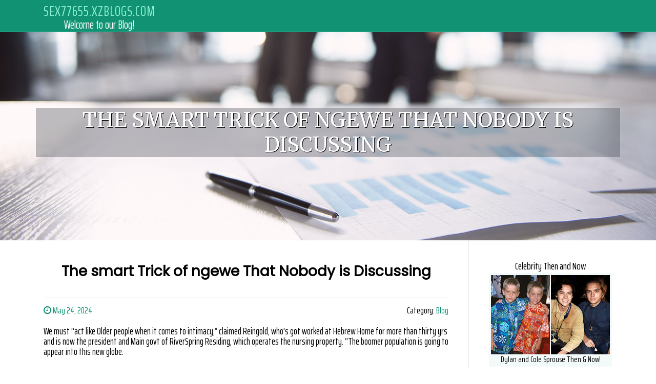

--- FILE ---
content_type: text/html; charset=UTF-8
request_url: https://sex77655.xzblogs.com/68795503/the-smart-trick-of-ngewe-that-nobody-is-discussing
body_size: 5606
content:
<!DOCTYPE html>
<html lang="en-US"><head>
<meta charset="UTF-8">
<meta name="viewport" content="width=device-width, initial-scale=1">
<title>The smart Trick of ngewe That Nobody is Discussing</title>

<script type="text/javascript" src="https://cdnjs.cloudflare.com/ajax/libs/jquery/3.3.1/jquery.min.js"></script>
<script type="text/javascript" src="https://media.xzblogs.com/blog/blog.js"></script>

<link rel="stylesheet" id="screenr-fonts-css" href="https://fonts.googleapis.com/css?family=Open%2BSans%3A400%2C300%2C300italic%2C400italic%2C600%2C600italic%2C700%2C700italic%7CMontserrat%3A400%2C700&amp;subset=latin%2Clatin-ext" type="text/css" media="all">
<link rel="stylesheet" href="https://cdnjs.cloudflare.com/ajax/libs/font-awesome/4.6.3/css/font-awesome.min.css">
<link rel="stylesheet" href="https://cdnjs.cloudflare.com/ajax/libs/twitter-bootstrap/4.0.0-alpha/css/bootstrap.min.css">
<link rel="stylesheet" id="screenr-style-css" href="https://media.xzblogs.com/blog/images/style.css" type="text/css" media="all">

<link href="https://media.xzblogs.com/favicon.ico" rel="shortcut icon" />

<link rel="canonical" href="https://sex77655.xzblogs.com/68795503/the-smart-trick-of-ngewe-that-nobody-is-discussing" />
<style type="text/css">@media (min-width: 1200px) {.container {max-width:1140px}}  </style>
</head>

<body class="single single-post postid-4 single-format-standard has-site-title has-site-tagline header-layout-fixed">
<div id="page" class="site"> <a class="skip-link screen-reader-text" href="#content">Skip to content</a>
  <header id="masthead" class="site-header" role="banner">
    <div class="container">
      <div class="site-branding">
        <p class="site-title"><a href="/" style="font-size: 14px;">sex77655.xzblogs.com</a></p>
        <p class="site-description">Welcome to our Blog!</p>
      </div>
     
    </div>
  </header>
  <section id="page-header-cover" class="section-slider swiper-slider fixed has-image">
    <div class="swiper-container swiper-container-horizontal" data-autoplay="0" style="top: 0px;">
      <div class="swiper-wrapper">
        <div class="swiper-slide slide-align-center activated swiper-slide-active" style="background-image: url('https://media.xzblogs.com/blog/images/img09.jpg'); ">
          <div class="swiper-slide-intro" style="opacity: 1;">
            <div class="swiper-intro-inner" style="padding-top: 13%; padding-bottom: 13%; margin-top: 0px;">
              <h2 class="swiper-slide-heading">The smart Trick of ngewe That Nobody is Discussing</h2>
            </div>
          </div>
          <div class="overlay" style="opacity: 0.45;"></div>
        </div>
      </div>
    </div>
  </section>
  <div id="content" class="site-content">
    <div id="content-inside" class="container right-sidebar">
<div id="primary" class="content-area">
<main id="main" class="site-main" role="main">
   
<article class="post type-post status-publish format-standard hentry category-uncategorized">
  <header class="entry-header">
    <h1 class="entry-title">
      The smart Trick of ngewe That Nobody is Discussing    </h1>
    <div class="entry-meta"> <span class="posted-on"><i aria-hidden="true" class="fa fa-clock-o"></i>
    <a href="#" rel="bookmark"><time class="entry-date published updated">May 24, 2024</time></a>
    </span><span class="meta-cate">Category: <a href="#">Blog</a></span> </div>
  </header>

  <div class="entry-content">
We must “act like Older people when it comes to intimacy,” claimed Reingold, who's got worked at Hebrew Home for more than thirty yrs and is now the president and Main govt of RiverSpring Residing, which operates the nursing property. “The boomer population is going to appear into this new globe.<br><br>Damar seorang ayah tunggal dengan dua anak yang selalu dibuat pusing oleh anak sulungnya yang bernama Rega. Damar memutuskan untuk mencari seorang gadis yang tepat untuk...<br><br>Quite a few species of increased fungi generate mushrooms as aspect of their sexual replica. Inside the mushroom, diploid cells are fashioned, later dividing into haploid spores. Sexual programs<br><br>At the rear of them was a bank of Home windows and, in a single corner, a vase of dried sunflowers. Anne, who has brilliant blue eyes as well as a sweep of silver hair that falls on to just one facet of her facial area, contains a measured means of speaking. She is a private particular person, but genuine and searching. “We needed a jump-begin in some way,” she said, in advance of pointedly including, “but that wasn’t the sole way to make it happen.”<br><br>TAMAT (125 BAB) Menjalani sepuluh kehidupan di dunia fana dan melewati bencana cinta adalah hukuman yang diterima Aranjo, dewi muda yang juga keturunan suku iblis. Aranjo dibesarkan di alam langit dan dirinya dikucilkan, karena darah iblis yang mengaliri tubuhnya. Ibu tiri dan dua saudarinya selalu menjebaknya, berharap Aranjo akan diusir selama-lamanya dari alam langit.<br><br>This web site is labeled with the RTA label. Dad and mom, it is not hard for you to block use of This great site. Look at this website page to find out how.<br><br>Hidup memang terkadang menyulitkan untuk Aruna Satya, seorang mahasiswi semester five Fakultas Kedokteran yang ditinggal pergi ayahnya dan harus <a href="https://porn67234.blogolenta.com/24148175/porn-an-overview">ngentot</a> berjuang hidup dengan jerih payahnya sendiri.<br><br>"Kamu akan merasakan hukuman di atas ranjang, jika kamu berani melanggar perintahku. Kamu akan selamat dari hukuman, jika kamu menuruti semua yang aku katakan mulai dari sekarang. Kamu sebagai budakku tidak boleh lari dari hukuman tuanmu,” tegas Damian.<br><br>The prevalent hill myna is sexually monomorphic, meaning that the external visual appeal of males and girls is very identical.[79] In lots of animals and many crops, individuals of male and female sex differ in measurement and overall look, a phenomenon called sexual dimorphism.<br><br>The answer is that there's an settlement by convention: persons creating the smaller sized of The 2 gamete varieties – sperm or pollen – are males, and those developing greater gametes – eggs or ovules – are girls. ^<br><br>“Who will want me on the lookout such as this?” It served that Lee was in his 80s, also. It served that she genuinely preferred him. In some unspecified time in the future that evening, she believed to herself: Screw it. This is certainly who I am. And she or he recognized there was anything about being in her 80s, sensation Blessed to become alive, Fortunate to locate a new lover who made her truly feel so great. It smoothed the edges off her Vainness; she couldn’t have finished at 75 what she was capable to do now.<br><br>“The American Heart Affiliation recommends that Older people have interaction in at the least 150 minutes per week of average aerobic action Along with muscle mass-strengthening activity like utilizing weights not less than two times every week to take care of very good well being,” suggests Dr. Prewitt.<br><br>Analytics These cookies permit us to acknowledge and depend the number of consumers and to discover how you employ and examine the web site. Such as, they allow us to carry out statistical analysis of web page use, interactions, and paths you are taking through the web site to enhance its performance.<br><br>“You are able to understand things about your physique — what feels very good or what doesn’t,” suggests Dr. Prewitt. “It might be a worry reliever.”  </div>
  
  <footer class="entry-footer">
  <a href="https://remove.backlinks.live" target="_blank"><span class="meta-nav"></span>Report this page</a>
  </footer>
</article>

<div class="mfp-hide"><a href="https://alyshaokwr548624.xzblogs.com/80064554/pest-control-tri-cities-24-7">1</a><a href="https://maegjna925491.xzblogs.com/80064553/professional-waste-managing-by-rubbish-removal-canterbury-bankstown">2</a><a href="https://r1ufabet60637.xzblogs.com/80064552/r1ufabet-platform-taruhan-online-modern-dengan-fitur-lengkap">3</a><a href="https://miloyhpwb.xzblogs.com/80064551/the-definitive-guide-to-ai-enterprise-search-software">4</a><a href="https://ufabet88855433.xzblogs.com/80064550/ufabet888-เว-บแทงบอลและคาส-โนออนไลน-ครบวงจรในไทย">5</a><a href="https://jeanabyq365897.xzblogs.com/80064549/unleash-iptv-smarters-pro-your-gateway-to-unlimited-entertainment">6</a><a href="https://thefuturisticskylineofmar76543.xzblogs.com/80064548/an-unbiased-view-of-the-futuristic-skyline-of-marine-city-busan">7</a><a href="https://ammaradgy241398.xzblogs.com/80064547/stay-secure-with-watchful-buddy">8</a><a href="https://barbarajgic140854.xzblogs.com/80064546/shop-your-buds">9</a><a href="https://aliviatjop772590.xzblogs.com/80064545/toy-phactory-in-mumbai-crafting-automotive-wonders-for-young-minds">10</a><a href="https://pennyhoai364204.xzblogs.com/80064544/understanding-business-equipment-financing">11</a><a href="https://high05050.xzblogs.com/80064543/quality-supplies-for-modern-laboratories">12</a><a href="https://lucyjcmc521298.xzblogs.com/80064542/wegovy-s-success-spilling-over-to-european-weight-control">13</a><a href="https://declanozpg771761.xzblogs.com/80064541/capai-impian-bisnis-anda-lewat-jasa-shopee-mall">14</a><a href="https://amberiaoh073497.xzblogs.com/80064540/adverse-effects-of-mounjaro">15</a></div>

<div id="comments" class="comments-area">
  <div id="respond" class="comment-respond">
    <h3 id="reply-title" class="comment-reply-title">Leave a Reply <small><a rel="nofollow" id="cancel-comment-reply-link" href="#respond" style="display:none;">Cancel reply</a></small></h3>
    <form action="" method="post" id="commentform" class="comment-form" novalidate>
      <p class="comment-notes"><span id="email-notes">Your email address will not be published.</span> Required fields are marked <span class="required">*</span></p>
      <p class="comment-form-comment">
        <label for="comment">Comment</label>
        <textarea id="comment" name="comment" cols="45" rows="8" maxlength="65525" aria-required="true" required></textarea>
      </p>
      <p class="comment-form-author">
        <label for="author">Name <span class="required">*</span></label>
        <input id="author" name="author" type="text" value="" size="30" maxlength="245" aria-required="true" required="required">
      </p>
      <p class="comment-form-email">
        <label for="email">Email <span class="required">*</span></label>
        <input id="email" name="email" type="email" value="" size="30" maxlength="100" aria-describedby="email-notes" aria-required="true" required="required">
      </p>
      <p class="comment-form-url">
        <label for="url">Website</label>
        <input id="url" name="url" type="url" value="" size="30" maxlength="200">
      </p>
      <p class="form-submit">
        <input name="submit" type="submit" id="submit" class="submit" value="Post Comment">
        <input type="hidden" name="comment_post_ID" value="4" id="comment_post_ID">
        <input type="hidden" name="comment_parent" id="comment_parent" value="0">
      </p>
    </form>
  </div>
 
</div></main>
</div>

<div id="secondary" class="widget-area sidebar" role="complementary">
<section id="search-2" class="widget widget_search">
  <form role="search" method="get" class="search-form" action="">
    <label> <span class="screen-reader-text">Search for:</span>
      <input type="search" class="search-field" placeholder="Search …" value="" name="s">
    </label>
    <input type="submit" class="search-submit" value="Search">
  </form>
</section>
<section id="recent-posts-2" class="widget widget_recent_entries">
  <h2 class="widget-title">Links</h2>
  <ul>
    <li><a href="https://xzblogs.com/login">Log in</a></li>
    <li><a href="/">Homepage</a></li>
    <li><a href="https://xzblogs.com">Start page</a></li>
    <li><a href="https://xzblogs.com/signup">Start your own blog</a></li>
    <li><a href="https://xzblogs.com/signup">Start your own blog</a></li>
    <li><a href="https://remove.backlinks.live" target="_blank">Report this page</a></li>
  </ul>
</section>
<section id="recent-comments-2" class="widget widget_recent_comments">
  <h2 class="widget-title">Visitors</h2>
  <ul id="recentcomments">
    <li class="recentcomments">620 Visitors</li>
  </ul>
</section>
<section id="archives-2" class="widget widget_archive">
  <h2 class="widget-title">Archives</h2>
  <ul>
    <li><a href="/">2026</a></li>
  </ul>
</section>
<section id="categories-2" class="widget widget_categories">
  <h2 class="widget-title">Categories</h2>
  <ul>
    <li class="cat-item cat-item-1"><a href="#">Blog</a> </li>
  </ul>
</section>
<section id="meta-2" class="widget widget_meta">
  <h2 class="widget-title">Meta</h2>
  <ul>
    <li><a href="https://xzblogs.com/login">Log in</a></li>
    <li><a href="#">Entries <abbr title="Really Simple Syndication">RSS</abbr></a></li>
    <li><a href="#">Comments <abbr title="Really Simple Syndication">RSS</abbr></a></li>
    <li><a href="#">WordPress</a></li>
  </ul>
  <span style="width:100px; display:none; height:100px; "><a href="https://xzblogs.com/new-posts?1">1</a><a href="https://xzblogs.com/new-posts?2">2</a><a href="https://xzblogs.com/new-posts?3">3</a><a href="https://xzblogs.com/new-posts?4">4</a><a href="https://xzblogs.com/new-posts?5">5</a></span>
  <span style="display: none;"><a href="https://xzblogs.com/forum">forum</a></span>
</section>
</div>
      
    </div>
  </div>
  
<footer id="colophon" class="site-footer">
<div class=" site-info">
  <div class="container">
    <div class="site-copyright"> Copyright © 2026 <a href="https://xzblogs.com" rel="home">xzblogs.com</a>. All Rights Reserved. </div>
    <div class="theme-info"> <a href="https://xzblogs.com/contact" style="margin-right:50px;">Contact Us</a> Theme by FameThemes</div>
  </div>
</div>
</footer>
</div>

<script defer src="https://static.cloudflareinsights.com/beacon.min.js/vcd15cbe7772f49c399c6a5babf22c1241717689176015" integrity="sha512-ZpsOmlRQV6y907TI0dKBHq9Md29nnaEIPlkf84rnaERnq6zvWvPUqr2ft8M1aS28oN72PdrCzSjY4U6VaAw1EQ==" data-cf-beacon='{"version":"2024.11.0","token":"7945f2c721f1452a8ef3c307ddd4274b","r":1,"server_timing":{"name":{"cfCacheStatus":true,"cfEdge":true,"cfExtPri":true,"cfL4":true,"cfOrigin":true,"cfSpeedBrain":true},"location_startswith":null}}' crossorigin="anonymous"></script>
</body>
</html>